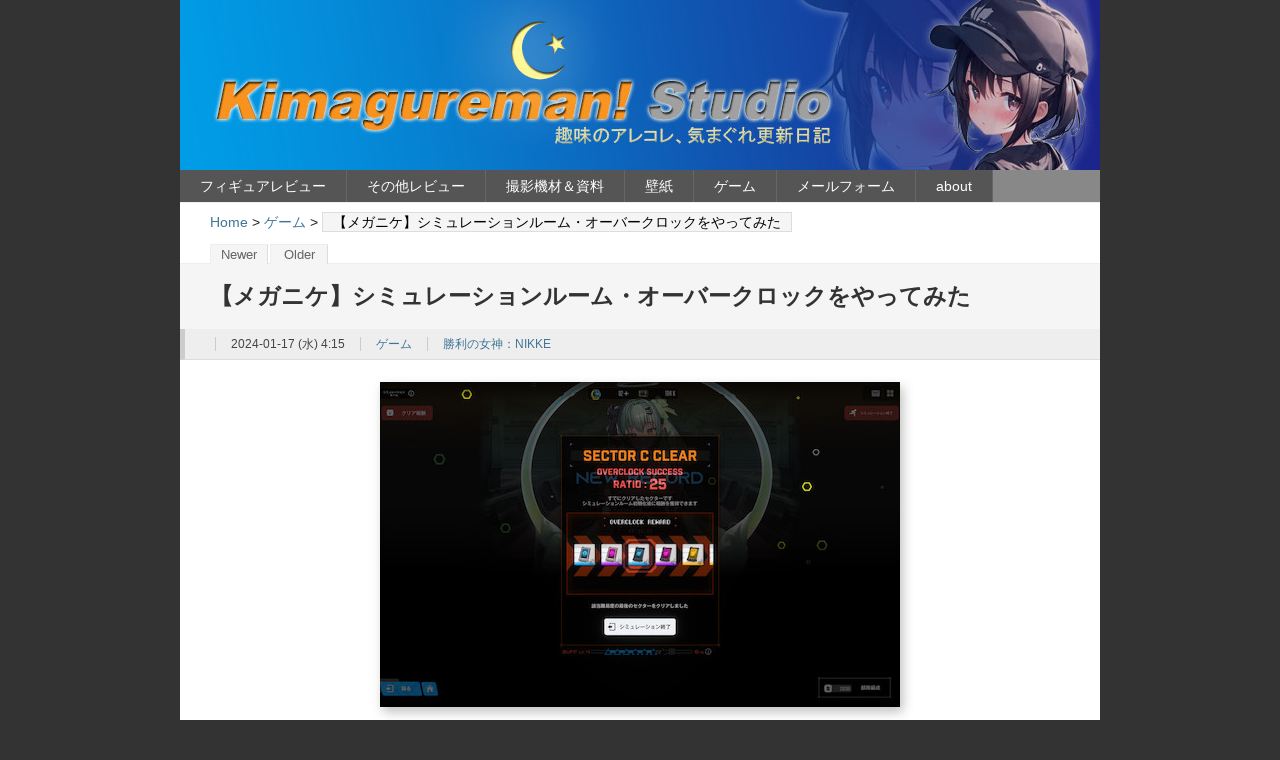

--- FILE ---
content_type: text/html; charset=UTF-8
request_url: https://kimagureman.net/archives/39991
body_size: 95761
content:
<?xml version="1.0" encoding="UTF-8" ?>
<!DOCTYPE html PUBLIC "-//W3C//DTD XHTML 1.0 Strict//EN" "http://www.w3.org/TR/xhtml1/DTD/xhtml1-strict.dtd">
<html xmlns="http://www.w3.org/1999/xhtml" xml:lang="ja">
<head profile="http://purl.org/net/ns/metaprof">
<meta http-equiv="Content-Type" content="text/html; charset=UTF-8" />
<meta http-equiv="Content-Script-Type" content="text/javascript" />
<meta name="author" content="Kimagureman! Studio ～趣味全開！ 気まぐれ更新日記～" />
<meta http-equiv="X-UA-Compatible" content="IE=8" />
<meta name="verify-v1" content="eAsS6YEQCO4l3TWerPULmTqZYo/TpCH0y3N4pQ/rQSk=" />
<meta name="y_key" content="a92a373047b8c84a" />
<meta name="msvalidate.01" content="224A1239DEBA7326E425CAE9CADFEB94" />
<link rel="shortcut icon" href="https://kimagureman.net/wp-content/uploads/etc/Rio_ico.ico" />
<link rel="stylesheet" type="text/css" href="https://kimagureman.net/wp-content/cache/autoptimize/css/autoptimize_single_53be025d485666233db1ff8f0e528a10.css" />
<meta http-equiv="Content-Style-Type" content="text/css" />
<link rel="alternate" type="application/rss+xml" title="RSS" href="https://kimagureman.net/feed/rdf" />
<meta name="description" content="パソコン、オーディオ、ゲーム、レビュー、イベントレポ、気まぐれな雑想や面白そうなことなどなど。" />
<link rel="start" href="https://kimagureman.net" title="Kimagureman! Studio ～趣味全開！ 気まぐれ更新日記～ Home" />
<link rel="stylesheet" type="text/css" href="https://kimagureman.net/wp-content/themes/wp.vicuna.exc/style.php" />
<link rel="pingback" href="https://kimagureman.net/xmlrpc.php" />
<script defer type="text/javascript" charset="utf-8" src="https://kimagureman.net/wp-content/cache/autoptimize/js/autoptimize_single_cfa54a7056b50e8edcb2243a776532b0.js"></script>
<!-- WordPress general-template  start -->

		<!-- All in One SEO 4.9.3 - aioseo.com -->
	<meta name="description" content="昨日から始まった新コンテンツ『シミュレーションルーム・オーバークロックモード(ベータシーズン)』を早速やってみ" />
	<meta name="robots" content="max-snippet:-1, max-image-preview:large, max-video-preview:-1" />
	<meta name="author" content="Rio"/>
	<link rel="canonical" href="https://kimagureman.net/archives/39991" />
	<meta name="generator" content="All in One SEO (AIOSEO) 4.9.3" />
		<script type="application/ld+json" class="aioseo-schema">
			{"@context":"https:\/\/schema.org","@graph":[{"@type":"Article","@id":"https:\/\/kimagureman.net\/archives\/39991#article","name":"\u3010\u30e1\u30ac\u30cb\u30b1\u3011\u30b7\u30df\u30e5\u30ec\u30fc\u30b7\u30e7\u30f3\u30eb\u30fc\u30e0\u30fb\u30aa\u30fc\u30d0\u30fc\u30af\u30ed\u30c3\u30af\u3092\u3084\u3063\u3066\u307f\u305f | Kimagureman! Studio \uff5e\u8da3\u5473\u5168\u958b\uff01 \u6c17\u307e\u3050\u308c\u66f4\u65b0\u65e5\u8a18\uff5e","headline":"\u3010\u30e1\u30ac\u30cb\u30b1\u3011\u30b7\u30df\u30e5\u30ec\u30fc\u30b7\u30e7\u30f3\u30eb\u30fc\u30e0\u30fb\u30aa\u30fc\u30d0\u30fc\u30af\u30ed\u30c3\u30af\u3092\u3084\u3063\u3066\u307f\u305f","author":{"@id":"https:\/\/kimagureman.net\/archives\/author\/kimagureman_rio#author"},"publisher":{"@id":"https:\/\/kimagureman.net\/#person"},"image":{"@type":"ImageObject","url":"https:\/\/kimagureman.net\/wp-content\/uploads\/2024\/01\/17\/20240117024527ss.jpg","@id":"https:\/\/kimagureman.net\/archives\/39991\/#articleImage"},"datePublished":"2024-01-17T04:15:17+09:00","dateModified":"2024-01-17T04:15:35+09:00","inLanguage":"ja","mainEntityOfPage":{"@id":"https:\/\/kimagureman.net\/archives\/39991#webpage"},"isPartOf":{"@id":"https:\/\/kimagureman.net\/archives\/39991#webpage"},"articleSection":"\u30b2\u30fc\u30e0, \u52dd\u5229\u306e\u5973\u795e\uff1aNIKKE"},{"@type":"BreadcrumbList","@id":"https:\/\/kimagureman.net\/archives\/39991#breadcrumblist","itemListElement":[{"@type":"ListItem","@id":"https:\/\/kimagureman.net#listItem","position":1,"name":"\u30db\u30fc\u30e0","item":"https:\/\/kimagureman.net","nextItem":{"@type":"ListItem","@id":"https:\/\/kimagureman.net\/archives\/category\/%e3%82%b2%e3%83%bc%e3%83%a0#listItem","name":"\u30b2\u30fc\u30e0"}},{"@type":"ListItem","@id":"https:\/\/kimagureman.net\/archives\/category\/%e3%82%b2%e3%83%bc%e3%83%a0#listItem","position":2,"name":"\u30b2\u30fc\u30e0","item":"https:\/\/kimagureman.net\/archives\/category\/%e3%82%b2%e3%83%bc%e3%83%a0","nextItem":{"@type":"ListItem","@id":"https:\/\/kimagureman.net\/archives\/39991#listItem","name":"\u3010\u30e1\u30ac\u30cb\u30b1\u3011\u30b7\u30df\u30e5\u30ec\u30fc\u30b7\u30e7\u30f3\u30eb\u30fc\u30e0\u30fb\u30aa\u30fc\u30d0\u30fc\u30af\u30ed\u30c3\u30af\u3092\u3084\u3063\u3066\u307f\u305f"},"previousItem":{"@type":"ListItem","@id":"https:\/\/kimagureman.net#listItem","name":"\u30db\u30fc\u30e0"}},{"@type":"ListItem","@id":"https:\/\/kimagureman.net\/archives\/39991#listItem","position":3,"name":"\u3010\u30e1\u30ac\u30cb\u30b1\u3011\u30b7\u30df\u30e5\u30ec\u30fc\u30b7\u30e7\u30f3\u30eb\u30fc\u30e0\u30fb\u30aa\u30fc\u30d0\u30fc\u30af\u30ed\u30c3\u30af\u3092\u3084\u3063\u3066\u307f\u305f","previousItem":{"@type":"ListItem","@id":"https:\/\/kimagureman.net\/archives\/category\/%e3%82%b2%e3%83%bc%e3%83%a0#listItem","name":"\u30b2\u30fc\u30e0"}}]},{"@type":"Person","@id":"https:\/\/kimagureman.net\/#person","name":"Rio"},{"@type":"Person","@id":"https:\/\/kimagureman.net\/archives\/author\/kimagureman_rio#author","url":"https:\/\/kimagureman.net\/archives\/author\/kimagureman_rio","name":"Rio"},{"@type":"WebPage","@id":"https:\/\/kimagureman.net\/archives\/39991#webpage","url":"https:\/\/kimagureman.net\/archives\/39991","name":"\u3010\u30e1\u30ac\u30cb\u30b1\u3011\u30b7\u30df\u30e5\u30ec\u30fc\u30b7\u30e7\u30f3\u30eb\u30fc\u30e0\u30fb\u30aa\u30fc\u30d0\u30fc\u30af\u30ed\u30c3\u30af\u3092\u3084\u3063\u3066\u307f\u305f | Kimagureman! Studio \uff5e\u8da3\u5473\u5168\u958b\uff01 \u6c17\u307e\u3050\u308c\u66f4\u65b0\u65e5\u8a18\uff5e","description":"\u6628\u65e5\u304b\u3089\u59cb\u307e\u3063\u305f\u65b0\u30b3\u30f3\u30c6\u30f3\u30c4\u300e\u30b7\u30df\u30e5\u30ec\u30fc\u30b7\u30e7\u30f3\u30eb\u30fc\u30e0\u30fb\u30aa\u30fc\u30d0\u30fc\u30af\u30ed\u30c3\u30af\u30e2\u30fc\u30c9(\u30d9\u30fc\u30bf\u30b7\u30fc\u30ba\u30f3)\u300f\u3092\u65e9\u901f\u3084\u3063\u3066\u307f","inLanguage":"ja","isPartOf":{"@id":"https:\/\/kimagureman.net\/#website"},"breadcrumb":{"@id":"https:\/\/kimagureman.net\/archives\/39991#breadcrumblist"},"author":{"@id":"https:\/\/kimagureman.net\/archives\/author\/kimagureman_rio#author"},"creator":{"@id":"https:\/\/kimagureman.net\/archives\/author\/kimagureman_rio#author"},"datePublished":"2024-01-17T04:15:17+09:00","dateModified":"2024-01-17T04:15:35+09:00"},{"@type":"WebSite","@id":"https:\/\/kimagureman.net\/#website","url":"https:\/\/kimagureman.net\/","name":"Kimagureman! Studio \uff5e\u8da3\u5473\u5168\u958b\uff01 \u6c17\u307e\u3050\u308c\u66f4\u65b0\u65e5\u8a18\uff5e","description":"\u30d1\u30bd\u30b3\u30f3\u3001\u30aa\u30fc\u30c7\u30a3\u30aa\u3001\u30b2\u30fc\u30e0\u3001\u30ec\u30d3\u30e5\u30fc\u3001\u30a4\u30d9\u30f3\u30c8\u30ec\u30dd\u3001\u6c17\u307e\u3050\u308c\u306a\u96d1\u60f3\u3084\u9762\u767d\u305d\u3046\u306a\u3053\u3068\u306a\u3069\u306a\u3069\u3002","inLanguage":"ja","publisher":{"@id":"https:\/\/kimagureman.net\/#person"}}]}
		</script>
		<!-- All in One SEO -->

<link rel='dns-prefetch' href='//www.googletagmanager.com' />
<link rel="alternate" type="application/rss+xml" title="Kimagureman! Studio ～趣味全開！ 気まぐれ更新日記～ &raquo; 【メガニケ】シミュレーションルーム・オーバークロックをやってみた のコメントのフィード" href="https://kimagureman.net/archives/39991/feed" />
<link rel="alternate" title="oEmbed (JSON)" type="application/json+oembed" href="https://kimagureman.net/wp-json/oembed/1.0/embed?url=https%3A%2F%2Fkimagureman.net%2Farchives%2F39991" />
<link rel="alternate" title="oEmbed (XML)" type="text/xml+oembed" href="https://kimagureman.net/wp-json/oembed/1.0/embed?url=https%3A%2F%2Fkimagureman.net%2Farchives%2F39991&#038;format=xml" />
<style id='wp-img-auto-sizes-contain-inline-css' type='text/css'>
img:is([sizes=auto i],[sizes^="auto," i]){contain-intrinsic-size:3000px 1500px}
/*# sourceURL=wp-img-auto-sizes-contain-inline-css */
</style>
<style id='wp-emoji-styles-inline-css' type='text/css'>

	img.wp-smiley, img.emoji {
		display: inline !important;
		border: none !important;
		box-shadow: none !important;
		height: 1em !important;
		width: 1em !important;
		margin: 0 0.07em !important;
		vertical-align: -0.1em !important;
		background: none !important;
		padding: 0 !important;
	}
/*# sourceURL=wp-emoji-styles-inline-css */
</style>
<style id='wp-block-library-inline-css' type='text/css'>
:root{--wp-block-synced-color:#7a00df;--wp-block-synced-color--rgb:122,0,223;--wp-bound-block-color:var(--wp-block-synced-color);--wp-editor-canvas-background:#ddd;--wp-admin-theme-color:#007cba;--wp-admin-theme-color--rgb:0,124,186;--wp-admin-theme-color-darker-10:#006ba1;--wp-admin-theme-color-darker-10--rgb:0,107,160.5;--wp-admin-theme-color-darker-20:#005a87;--wp-admin-theme-color-darker-20--rgb:0,90,135;--wp-admin-border-width-focus:2px}@media (min-resolution:192dpi){:root{--wp-admin-border-width-focus:1.5px}}.wp-element-button{cursor:pointer}:root .has-very-light-gray-background-color{background-color:#eee}:root .has-very-dark-gray-background-color{background-color:#313131}:root .has-very-light-gray-color{color:#eee}:root .has-very-dark-gray-color{color:#313131}:root .has-vivid-green-cyan-to-vivid-cyan-blue-gradient-background{background:linear-gradient(135deg,#00d084,#0693e3)}:root .has-purple-crush-gradient-background{background:linear-gradient(135deg,#34e2e4,#4721fb 50%,#ab1dfe)}:root .has-hazy-dawn-gradient-background{background:linear-gradient(135deg,#faaca8,#dad0ec)}:root .has-subdued-olive-gradient-background{background:linear-gradient(135deg,#fafae1,#67a671)}:root .has-atomic-cream-gradient-background{background:linear-gradient(135deg,#fdd79a,#004a59)}:root .has-nightshade-gradient-background{background:linear-gradient(135deg,#330968,#31cdcf)}:root .has-midnight-gradient-background{background:linear-gradient(135deg,#020381,#2874fc)}:root{--wp--preset--font-size--normal:16px;--wp--preset--font-size--huge:42px}.has-regular-font-size{font-size:1em}.has-larger-font-size{font-size:2.625em}.has-normal-font-size{font-size:var(--wp--preset--font-size--normal)}.has-huge-font-size{font-size:var(--wp--preset--font-size--huge)}.has-text-align-center{text-align:center}.has-text-align-left{text-align:left}.has-text-align-right{text-align:right}.has-fit-text{white-space:nowrap!important}#end-resizable-editor-section{display:none}.aligncenter{clear:both}.items-justified-left{justify-content:flex-start}.items-justified-center{justify-content:center}.items-justified-right{justify-content:flex-end}.items-justified-space-between{justify-content:space-between}.screen-reader-text{border:0;clip-path:inset(50%);height:1px;margin:-1px;overflow:hidden;padding:0;position:absolute;width:1px;word-wrap:normal!important}.screen-reader-text:focus{background-color:#ddd;clip-path:none;color:#444;display:block;font-size:1em;height:auto;left:5px;line-height:normal;padding:15px 23px 14px;text-decoration:none;top:5px;width:auto;z-index:100000}html :where(.has-border-color){border-style:solid}html :where([style*=border-top-color]){border-top-style:solid}html :where([style*=border-right-color]){border-right-style:solid}html :where([style*=border-bottom-color]){border-bottom-style:solid}html :where([style*=border-left-color]){border-left-style:solid}html :where([style*=border-width]){border-style:solid}html :where([style*=border-top-width]){border-top-style:solid}html :where([style*=border-right-width]){border-right-style:solid}html :where([style*=border-bottom-width]){border-bottom-style:solid}html :where([style*=border-left-width]){border-left-style:solid}html :where(img[class*=wp-image-]){height:auto;max-width:100%}:where(figure){margin:0 0 1em}html :where(.is-position-sticky){--wp-admin--admin-bar--position-offset:var(--wp-admin--admin-bar--height,0px)}@media screen and (max-width:600px){html :where(.is-position-sticky){--wp-admin--admin-bar--position-offset:0px}}

/*# sourceURL=wp-block-library-inline-css */
</style><style id='global-styles-inline-css' type='text/css'>
:root{--wp--preset--aspect-ratio--square: 1;--wp--preset--aspect-ratio--4-3: 4/3;--wp--preset--aspect-ratio--3-4: 3/4;--wp--preset--aspect-ratio--3-2: 3/2;--wp--preset--aspect-ratio--2-3: 2/3;--wp--preset--aspect-ratio--16-9: 16/9;--wp--preset--aspect-ratio--9-16: 9/16;--wp--preset--color--black: #000000;--wp--preset--color--cyan-bluish-gray: #abb8c3;--wp--preset--color--white: #ffffff;--wp--preset--color--pale-pink: #f78da7;--wp--preset--color--vivid-red: #cf2e2e;--wp--preset--color--luminous-vivid-orange: #ff6900;--wp--preset--color--luminous-vivid-amber: #fcb900;--wp--preset--color--light-green-cyan: #7bdcb5;--wp--preset--color--vivid-green-cyan: #00d084;--wp--preset--color--pale-cyan-blue: #8ed1fc;--wp--preset--color--vivid-cyan-blue: #0693e3;--wp--preset--color--vivid-purple: #9b51e0;--wp--preset--gradient--vivid-cyan-blue-to-vivid-purple: linear-gradient(135deg,rgb(6,147,227) 0%,rgb(155,81,224) 100%);--wp--preset--gradient--light-green-cyan-to-vivid-green-cyan: linear-gradient(135deg,rgb(122,220,180) 0%,rgb(0,208,130) 100%);--wp--preset--gradient--luminous-vivid-amber-to-luminous-vivid-orange: linear-gradient(135deg,rgb(252,185,0) 0%,rgb(255,105,0) 100%);--wp--preset--gradient--luminous-vivid-orange-to-vivid-red: linear-gradient(135deg,rgb(255,105,0) 0%,rgb(207,46,46) 100%);--wp--preset--gradient--very-light-gray-to-cyan-bluish-gray: linear-gradient(135deg,rgb(238,238,238) 0%,rgb(169,184,195) 100%);--wp--preset--gradient--cool-to-warm-spectrum: linear-gradient(135deg,rgb(74,234,220) 0%,rgb(151,120,209) 20%,rgb(207,42,186) 40%,rgb(238,44,130) 60%,rgb(251,105,98) 80%,rgb(254,248,76) 100%);--wp--preset--gradient--blush-light-purple: linear-gradient(135deg,rgb(255,206,236) 0%,rgb(152,150,240) 100%);--wp--preset--gradient--blush-bordeaux: linear-gradient(135deg,rgb(254,205,165) 0%,rgb(254,45,45) 50%,rgb(107,0,62) 100%);--wp--preset--gradient--luminous-dusk: linear-gradient(135deg,rgb(255,203,112) 0%,rgb(199,81,192) 50%,rgb(65,88,208) 100%);--wp--preset--gradient--pale-ocean: linear-gradient(135deg,rgb(255,245,203) 0%,rgb(182,227,212) 50%,rgb(51,167,181) 100%);--wp--preset--gradient--electric-grass: linear-gradient(135deg,rgb(202,248,128) 0%,rgb(113,206,126) 100%);--wp--preset--gradient--midnight: linear-gradient(135deg,rgb(2,3,129) 0%,rgb(40,116,252) 100%);--wp--preset--font-size--small: 13px;--wp--preset--font-size--medium: 20px;--wp--preset--font-size--large: 36px;--wp--preset--font-size--x-large: 42px;--wp--preset--spacing--20: 0.44rem;--wp--preset--spacing--30: 0.67rem;--wp--preset--spacing--40: 1rem;--wp--preset--spacing--50: 1.5rem;--wp--preset--spacing--60: 2.25rem;--wp--preset--spacing--70: 3.38rem;--wp--preset--spacing--80: 5.06rem;--wp--preset--shadow--natural: 6px 6px 9px rgba(0, 0, 0, 0.2);--wp--preset--shadow--deep: 12px 12px 50px rgba(0, 0, 0, 0.4);--wp--preset--shadow--sharp: 6px 6px 0px rgba(0, 0, 0, 0.2);--wp--preset--shadow--outlined: 6px 6px 0px -3px rgb(255, 255, 255), 6px 6px rgb(0, 0, 0);--wp--preset--shadow--crisp: 6px 6px 0px rgb(0, 0, 0);}:where(.is-layout-flex){gap: 0.5em;}:where(.is-layout-grid){gap: 0.5em;}body .is-layout-flex{display: flex;}.is-layout-flex{flex-wrap: wrap;align-items: center;}.is-layout-flex > :is(*, div){margin: 0;}body .is-layout-grid{display: grid;}.is-layout-grid > :is(*, div){margin: 0;}:where(.wp-block-columns.is-layout-flex){gap: 2em;}:where(.wp-block-columns.is-layout-grid){gap: 2em;}:where(.wp-block-post-template.is-layout-flex){gap: 1.25em;}:where(.wp-block-post-template.is-layout-grid){gap: 1.25em;}.has-black-color{color: var(--wp--preset--color--black) !important;}.has-cyan-bluish-gray-color{color: var(--wp--preset--color--cyan-bluish-gray) !important;}.has-white-color{color: var(--wp--preset--color--white) !important;}.has-pale-pink-color{color: var(--wp--preset--color--pale-pink) !important;}.has-vivid-red-color{color: var(--wp--preset--color--vivid-red) !important;}.has-luminous-vivid-orange-color{color: var(--wp--preset--color--luminous-vivid-orange) !important;}.has-luminous-vivid-amber-color{color: var(--wp--preset--color--luminous-vivid-amber) !important;}.has-light-green-cyan-color{color: var(--wp--preset--color--light-green-cyan) !important;}.has-vivid-green-cyan-color{color: var(--wp--preset--color--vivid-green-cyan) !important;}.has-pale-cyan-blue-color{color: var(--wp--preset--color--pale-cyan-blue) !important;}.has-vivid-cyan-blue-color{color: var(--wp--preset--color--vivid-cyan-blue) !important;}.has-vivid-purple-color{color: var(--wp--preset--color--vivid-purple) !important;}.has-black-background-color{background-color: var(--wp--preset--color--black) !important;}.has-cyan-bluish-gray-background-color{background-color: var(--wp--preset--color--cyan-bluish-gray) !important;}.has-white-background-color{background-color: var(--wp--preset--color--white) !important;}.has-pale-pink-background-color{background-color: var(--wp--preset--color--pale-pink) !important;}.has-vivid-red-background-color{background-color: var(--wp--preset--color--vivid-red) !important;}.has-luminous-vivid-orange-background-color{background-color: var(--wp--preset--color--luminous-vivid-orange) !important;}.has-luminous-vivid-amber-background-color{background-color: var(--wp--preset--color--luminous-vivid-amber) !important;}.has-light-green-cyan-background-color{background-color: var(--wp--preset--color--light-green-cyan) !important;}.has-vivid-green-cyan-background-color{background-color: var(--wp--preset--color--vivid-green-cyan) !important;}.has-pale-cyan-blue-background-color{background-color: var(--wp--preset--color--pale-cyan-blue) !important;}.has-vivid-cyan-blue-background-color{background-color: var(--wp--preset--color--vivid-cyan-blue) !important;}.has-vivid-purple-background-color{background-color: var(--wp--preset--color--vivid-purple) !important;}.has-black-border-color{border-color: var(--wp--preset--color--black) !important;}.has-cyan-bluish-gray-border-color{border-color: var(--wp--preset--color--cyan-bluish-gray) !important;}.has-white-border-color{border-color: var(--wp--preset--color--white) !important;}.has-pale-pink-border-color{border-color: var(--wp--preset--color--pale-pink) !important;}.has-vivid-red-border-color{border-color: var(--wp--preset--color--vivid-red) !important;}.has-luminous-vivid-orange-border-color{border-color: var(--wp--preset--color--luminous-vivid-orange) !important;}.has-luminous-vivid-amber-border-color{border-color: var(--wp--preset--color--luminous-vivid-amber) !important;}.has-light-green-cyan-border-color{border-color: var(--wp--preset--color--light-green-cyan) !important;}.has-vivid-green-cyan-border-color{border-color: var(--wp--preset--color--vivid-green-cyan) !important;}.has-pale-cyan-blue-border-color{border-color: var(--wp--preset--color--pale-cyan-blue) !important;}.has-vivid-cyan-blue-border-color{border-color: var(--wp--preset--color--vivid-cyan-blue) !important;}.has-vivid-purple-border-color{border-color: var(--wp--preset--color--vivid-purple) !important;}.has-vivid-cyan-blue-to-vivid-purple-gradient-background{background: var(--wp--preset--gradient--vivid-cyan-blue-to-vivid-purple) !important;}.has-light-green-cyan-to-vivid-green-cyan-gradient-background{background: var(--wp--preset--gradient--light-green-cyan-to-vivid-green-cyan) !important;}.has-luminous-vivid-amber-to-luminous-vivid-orange-gradient-background{background: var(--wp--preset--gradient--luminous-vivid-amber-to-luminous-vivid-orange) !important;}.has-luminous-vivid-orange-to-vivid-red-gradient-background{background: var(--wp--preset--gradient--luminous-vivid-orange-to-vivid-red) !important;}.has-very-light-gray-to-cyan-bluish-gray-gradient-background{background: var(--wp--preset--gradient--very-light-gray-to-cyan-bluish-gray) !important;}.has-cool-to-warm-spectrum-gradient-background{background: var(--wp--preset--gradient--cool-to-warm-spectrum) !important;}.has-blush-light-purple-gradient-background{background: var(--wp--preset--gradient--blush-light-purple) !important;}.has-blush-bordeaux-gradient-background{background: var(--wp--preset--gradient--blush-bordeaux) !important;}.has-luminous-dusk-gradient-background{background: var(--wp--preset--gradient--luminous-dusk) !important;}.has-pale-ocean-gradient-background{background: var(--wp--preset--gradient--pale-ocean) !important;}.has-electric-grass-gradient-background{background: var(--wp--preset--gradient--electric-grass) !important;}.has-midnight-gradient-background{background: var(--wp--preset--gradient--midnight) !important;}.has-small-font-size{font-size: var(--wp--preset--font-size--small) !important;}.has-medium-font-size{font-size: var(--wp--preset--font-size--medium) !important;}.has-large-font-size{font-size: var(--wp--preset--font-size--large) !important;}.has-x-large-font-size{font-size: var(--wp--preset--font-size--x-large) !important;}
/*# sourceURL=global-styles-inline-css */
</style>

<style id='classic-theme-styles-inline-css' type='text/css'>
/*! This file is auto-generated */
.wp-block-button__link{color:#fff;background-color:#32373c;border-radius:9999px;box-shadow:none;text-decoration:none;padding:calc(.667em + 2px) calc(1.333em + 2px);font-size:1.125em}.wp-block-file__button{background:#32373c;color:#fff;text-decoration:none}
/*# sourceURL=/wp-includes/css/classic-themes.min.css */
</style>
<link rel='stylesheet' id='better-recent-comments-css' href='https://kimagureman.net/wp-content/plugins/better-recent-comments/assets/css/better-recent-comments.min.css?ver=6.9' type='text/css' media='all' />
<link rel='stylesheet' id='cwp-style-css' href='https://kimagureman.net/wp-content/cache/autoptimize/css/autoptimize_single_cd9977b8a8677e729ed04353d629984e.css?ver=1.3' type='text/css' media='all' />
<link rel='stylesheet' id='contact-form-7-css' href='https://kimagureman.net/wp-content/cache/autoptimize/css/autoptimize_single_64ac31699f5326cb3c76122498b76f66.css?ver=6.1.4' type='text/css' media='all' />
<link rel='stylesheet' id='yyi_rinker_stylesheet-css' href='https://kimagureman.net/wp-content/cache/autoptimize/css/autoptimize_single_bd255632a527e215427cf7ab279f7f75.css?v=1.11.1&#038;ver=6.9' type='text/css' media='all' />
<link rel='stylesheet' id='taxopress-frontend-css-css' href='https://kimagureman.net/wp-content/cache/autoptimize/css/autoptimize_single_6a0279ebd08cb8787e00b98b4663954c.css?ver=3.43.0' type='text/css' media='all' />
<link rel='stylesheet' id='slb_core-css' href='https://kimagureman.net/wp-content/cache/autoptimize/css/autoptimize_single_a5bb779e3f9eef4a7dac11ff9eb10e19.css?ver=2.9.4' type='text/css' media='all' />
<link rel='stylesheet' id='wp-pagenavi-css' href='https://kimagureman.net/wp-content/cache/autoptimize/css/autoptimize_single_558090386750d3eb70768c94dd43a246.css?ver=2.70' type='text/css' media='all' />
<script type="text/javascript" async='async' src="https://kimagureman.net/wp-includes/js/jquery/jquery.min.js?ver=3.7.1" id="jquery-core-js"></script>
<script defer type="text/javascript" src="https://kimagureman.net/wp-includes/js/jquery/jquery-migrate.min.js?ver=3.4.1" id="jquery-migrate-js"></script>
<script defer type="text/javascript" src="https://kimagureman.net/wp-content/cache/autoptimize/js/autoptimize_single_8fa2b9763d58f6cffcb0218dcc145b02.js?ver=3.43.0" id="taxopress-frontend-js-js"></script>

<!-- Site Kit によって追加された Google タグ（gtag.js）スニペット -->
<!-- Google アナリティクス スニペット (Site Kit が追加) -->
<script defer type="text/javascript" src="https://www.googletagmanager.com/gtag/js?id=GT-K4893C2" id="google_gtagjs-js"></script>
<script defer id="google_gtagjs-js-after" src="[data-uri]"></script>
<link rel="https://api.w.org/" href="https://kimagureman.net/wp-json/" /><link rel="alternate" title="JSON" type="application/json" href="https://kimagureman.net/wp-json/wp/v2/posts/39991" /><link rel="EditURI" type="application/rsd+xml" title="RSD" href="https://kimagureman.net/xmlrpc.php?rsd" />
<meta name="generator" content="WordPress 6.9" />
<link rel='shortlink' href='https://kimagureman.net/?p=39991' />
<meta name="generator" content="Site Kit by Google 1.170.0" /><style data-context="foundation-flickity-css">/*! Flickity v2.0.2
http://flickity.metafizzy.co
---------------------------------------------- */.flickity-enabled{position:relative}.flickity-enabled:focus{outline:0}.flickity-viewport{overflow:hidden;position:relative;height:100%}.flickity-slider{position:absolute;width:100%;height:100%}.flickity-enabled.is-draggable{-webkit-tap-highlight-color:transparent;tap-highlight-color:transparent;-webkit-user-select:none;-moz-user-select:none;-ms-user-select:none;user-select:none}.flickity-enabled.is-draggable .flickity-viewport{cursor:move;cursor:-webkit-grab;cursor:grab}.flickity-enabled.is-draggable .flickity-viewport.is-pointer-down{cursor:-webkit-grabbing;cursor:grabbing}.flickity-prev-next-button{position:absolute;top:50%;width:44px;height:44px;border:none;border-radius:50%;background:#fff;background:hsla(0,0%,100%,.75);cursor:pointer;-webkit-transform:translateY(-50%);transform:translateY(-50%)}.flickity-prev-next-button:hover{background:#fff}.flickity-prev-next-button:focus{outline:0;box-shadow:0 0 0 5px #09f}.flickity-prev-next-button:active{opacity:.6}.flickity-prev-next-button.previous{left:10px}.flickity-prev-next-button.next{right:10px}.flickity-rtl .flickity-prev-next-button.previous{left:auto;right:10px}.flickity-rtl .flickity-prev-next-button.next{right:auto;left:10px}.flickity-prev-next-button:disabled{opacity:.3;cursor:auto}.flickity-prev-next-button svg{position:absolute;left:20%;top:20%;width:60%;height:60%}.flickity-prev-next-button .arrow{fill:#333}.flickity-page-dots{position:absolute;width:100%;bottom:-25px;padding:0;margin:0;list-style:none;text-align:center;line-height:1}.flickity-rtl .flickity-page-dots{direction:rtl}.flickity-page-dots .dot{display:inline-block;width:10px;height:10px;margin:0 8px;background:#333;border-radius:50%;opacity:.25;cursor:pointer}.flickity-page-dots .dot.is-selected{opacity:1}</style><style data-context="foundation-slideout-css">.slideout-menu{position:fixed;left:0;top:0;bottom:0;right:auto;z-index:0;width:256px;overflow-y:auto;-webkit-overflow-scrolling:touch;display:none}.slideout-menu.pushit-right{left:auto;right:0}.slideout-panel{position:relative;z-index:1;will-change:transform}.slideout-open,.slideout-open .slideout-panel,.slideout-open body{overflow:hidden}.slideout-open .slideout-menu{display:block}.pushit{display:none}</style><style>
.yyi-rinker-images {
    display: flex;
    justify-content: center;
    align-items: center;
    position: relative;

}
div.yyi-rinker-image img.yyi-rinker-main-img.hidden {
    display: none;
}

.yyi-rinker-images-arrow {
    cursor: pointer;
    position: absolute;
    top: 50%;
    display: block;
    margin-top: -11px;
    opacity: 0.6;
    width: 22px;
}

.yyi-rinker-images-arrow-left{
    left: -10px;
}
.yyi-rinker-images-arrow-right{
    right: -10px;
}

.yyi-rinker-images-arrow-left.hidden {
    display: none;
}

.yyi-rinker-images-arrow-right.hidden {
    display: none;
}
div.yyi-rinker-contents.yyi-rinker-design-tate  div.yyi-rinker-box{
    flex-direction: column;
}

div.yyi-rinker-contents.yyi-rinker-design-slim div.yyi-rinker-box .yyi-rinker-links {
    flex-direction: column;
}

div.yyi-rinker-contents.yyi-rinker-design-slim div.yyi-rinker-info {
    width: 100%;
}

div.yyi-rinker-contents.yyi-rinker-design-slim .yyi-rinker-title {
    text-align: center;
}

div.yyi-rinker-contents.yyi-rinker-design-slim .yyi-rinker-links {
    text-align: center;
}
div.yyi-rinker-contents.yyi-rinker-design-slim .yyi-rinker-image {
    margin: auto;
}

div.yyi-rinker-contents.yyi-rinker-design-slim div.yyi-rinker-info ul.yyi-rinker-links li {
	align-self: stretch;
}
div.yyi-rinker-contents.yyi-rinker-design-slim div.yyi-rinker-box div.yyi-rinker-info {
	padding: 0;
}
div.yyi-rinker-contents.yyi-rinker-design-slim div.yyi-rinker-box {
	flex-direction: column;
	padding: 14px 5px 0;
}

.yyi-rinker-design-slim div.yyi-rinker-box div.yyi-rinker-info {
	text-align: center;
}

.yyi-rinker-design-slim div.price-box span.price {
	display: block;
}

div.yyi-rinker-contents.yyi-rinker-design-slim div.yyi-rinker-info div.yyi-rinker-title a{
	font-size:16px;
}

div.yyi-rinker-contents.yyi-rinker-design-slim ul.yyi-rinker-links li.amazonkindlelink:before,  div.yyi-rinker-contents.yyi-rinker-design-slim ul.yyi-rinker-links li.amazonlink:before,  div.yyi-rinker-contents.yyi-rinker-design-slim ul.yyi-rinker-links li.rakutenlink:before, div.yyi-rinker-contents.yyi-rinker-design-slim ul.yyi-rinker-links li.yahoolink:before, div.yyi-rinker-contents.yyi-rinker-design-slim ul.yyi-rinker-links li.mercarilink:before {
	font-size:12px;
}

div.yyi-rinker-contents.yyi-rinker-design-slim ul.yyi-rinker-links li a {
	font-size: 13px;
}
.entry-content ul.yyi-rinker-links li {
	padding: 0;
}

div.yyi-rinker-contents .yyi-rinker-attention.attention_desing_right_ribbon {
    width: 89px;
    height: 91px;
    position: absolute;
    top: -1px;
    right: -1px;
    left: auto;
    overflow: hidden;
}

div.yyi-rinker-contents .yyi-rinker-attention.attention_desing_right_ribbon span {
    display: inline-block;
    width: 146px;
    position: absolute;
    padding: 4px 0;
    left: -13px;
    top: 12px;
    text-align: center;
    font-size: 12px;
    line-height: 24px;
    -webkit-transform: rotate(45deg);
    transform: rotate(45deg);
    box-shadow: 0 1px 3px rgba(0, 0, 0, 0.2);
}

div.yyi-rinker-contents .yyi-rinker-attention.attention_desing_right_ribbon {
    background: none;
}
.yyi-rinker-attention.attention_desing_right_ribbon .yyi-rinker-attention-after,
.yyi-rinker-attention.attention_desing_right_ribbon .yyi-rinker-attention-before{
display:none;
}
div.yyi-rinker-use-right_ribbon div.yyi-rinker-title {
    margin-right: 2rem;
}

				</style>	<link rel="alternate" type="application/rss+xml" href="https://kimagureman.net/feed" title="RSS 2.0" />
	<link rel="alternate" type="application/atom+xml" href="https://kimagureman.net/feed/atom" title="Atom cite contents" />
<style>.ios7.web-app-mode.has-fixed header{ background-color: rgba(3,122,221,.88);}</style><!-- WordPress general-template  end -->
	<link rel="prev" href="https://kimagureman.net/archives/39984" title="【原神】七聖召喚をやめた" />
	<link rel="next" href="https://kimagureman.net/archives/40006" title="【メガニケ】ハーモニーキューブの強化はどれがいいか？" />
	<title>【メガニケ】シミュレーションルーム・オーバークロックをやってみた - Kimagureman! Studio ～趣味全開！ 気まぐれ更新日記～</title>
<link rel='stylesheet' id='yarppRelatedCss-css' href='https://kimagureman.net/wp-content/cache/autoptimize/css/autoptimize_single_825acc65c7a3728f76a5b39cdc177e6f.css?ver=5.30.11' type='text/css' media='all' />
</head>
<body class="individual single eye-hb" id="entry39991">

<div id="header">
	<p class="siteName"><a href="https://kimagureman.net" title="Kimagureman! Studio ～趣味全開！ 気まぐれ更新日記～ Indexへ戻る"></a></p>
	<p class="description">パソコン、オーディオ、ゲーム、レビュー、イベントレポ、気まぐれな雑想や面白そうなことなどなど。</p>	<ul id="globalNavi">
<li class="page_item page-item-3"><a href="https://kimagureman.net/figure">フィギュアレビュー</a></li>
<li class="page_item page-item-22512"><a href="https://kimagureman.net/review">その他レビュー</a></li>
<li class="page_item page-item-8"><a href="https://kimagureman.net/kizai">撮影機材＆資料</a></li>
<li class="page_item page-item-2782"><a href="https://kimagureman.net/kabe">壁紙</a></li>
<li class="page_item page-item-22321"><a href="https://kimagureman.net/game">ゲーム</a></li>
<li class="page_item page-item-41"><a href="https://kimagureman.net/mailform">メールフォーム</a></li>
<li class="page_item page-item-14"><a href="https://kimagureman.net/about">about</a></li>
	</ul>
</div>

<div id="content">
	<div id="main">
		<p class="topicPath"><a href="https://kimagureman.net">Home</a> &gt; <a href="https://kimagureman.net/archives/category/%e3%82%b2%e3%83%bc%e3%83%a0" rel="category tag">ゲーム</a> &gt; <span class="current">【メガニケ】シミュレーションルーム・オーバークロックをやってみた</span></p>
<!--start dynamic_sidebar header -->
<div id="header_bar" align="center"></div>
<!--end dynamic_sidebar header -->
		<ul class="flip" id="flip1">
		<li class="newer"><a href="https://kimagureman.net/archives/40006" title="【メガニケ】ハーモニーキューブの強化はどれがいいか？" rel="nofollow">Newer</a></li>
		<li class="older"><a href="https://kimagureman.net/archives/39984" title="【原神】七聖召喚をやめた" rel="nofollow">Older</a></li>
		</ul>
		<h1>【メガニケ】シミュレーションルーム・オーバークロックをやってみた</h1>
		<div class="entry">
			<ul class="info">
				<li class="date">2024-01-17 (水) 4:15</li>
				<li class="category"><a href="https://kimagureman.net/archives/category/%e3%82%b2%e3%83%bc%e3%83%a0" rel="category tag">ゲーム</a></li>
				<li class="tags"><a href="https://kimagureman.net/archives/tag/nikke" rel="tag">勝利の女神：NIKKE</a></li>															</ul>
			<div class="textBody">
				<p>
				</p><div style="text-align: center;"><a href="https://kimagureman.net/wp-content/uploads/2024/01/17/20240117024527s.jpg" rel="lightbox[2024/01/17]" data-slb-active="1" data-slb-asset="2110912775" data-slb-internal="0" data-slb-group="39991"><img fetchpriority="high" decoding="async" src="https://kimagureman.net/wp-content/uploads/2024/01/17/20240117024527ss.jpg" alt="20240117024527ss.jpg" title="20240117024527ss.jpg" width="520" height="325" class="shadow" /></a></div>
				<br />
				<p>昨日から始まった新コンテンツ『シミュレーションルーム・オーバークロックモード(ベータシーズン)』を早速やってみました。<br />
				ベータシーズンという文字があるとおり、まだ仮実装ぽぃ感じで期間も1/16～1/30までのようです。<br />
				<br />
				まったく新しいコンテンツというわけでもなく、シミュレーションルームの上位ステージみたいな感じです。<br />
				難易度を自分で設定してそれにより報酬が変わってきます。<br />
				<br />
				報酬がもらえる難易度は1～25までで、26以上は報酬無しの自己満足チャレンジみたいな感じですね。<br />
				<br />
				LV400以上はLV400固定になります。<br />
				てっきり全員400なのかと思いきや、LV399以下の人はそのままです。<br />
				<br />
				毎日めいっぱい報酬がもらえるわけではなく、バフレガシィのリセットとともに初期化されるまでは1回きりです。<br />
				例えば、今日25までクリアしたらリセットまで報酬はありませんが、今日LV17までだとリセットまでに再チャレンジして残りLV18～25の報酬がもらえます。<br />
				<br />
				LVが低い人は難易度調整を低めにしてサクッともらえる分だけもらったり、期間ギリギリまで強化してで少しでも多く取れるようチャレンジする感じでしょうか。<br />
				この難易度調整は自分でやるのですが、選択によってだいぶ変わってくるようです。</p>
				<br />
				<h3>バフレガシィ集め（事前準備）</h3>
				<div style="text-align: center;"><a href="https://kimagureman.net/wp-content/uploads/2024/01/17/20240117024646s.jpg" rel="lightbox[2024/01/17]" data-slb-active="1" data-slb-asset="1402422905" data-slb-internal="0" data-slb-group="39991"><img decoding="async" src="https://kimagureman.net/wp-content/uploads/2024/01/17/20240117024646ss.jpg" alt="20240117024646ss.jpg" title="20240117024646ss.jpg" width="520" height="325" class="shadow" /></a></div>
				<br />
				<div style="text-align: center;"><a href="https://kimagureman.net/wp-content/uploads/2024/01/17/20240117024908s.jpg" rel="lightbox[2024/01/17]" data-slb-active="1" data-slb-asset="1476791725" data-slb-internal="0" data-slb-group="39991"><img decoding="async" src="https://kimagureman.net/wp-content/uploads/2024/01/17/20240117024908ss.jpg" alt="20240117024908ss.jpg" title="20240117024908ss.jpg" width="520" height="325" class="shadow" /></a></div>
				<br />
				<div style="text-align: center;"><a href="https://kimagureman.net/wp-content/uploads/2024/01/17/20240117024914s.jpg" rel="lightbox[2024/01/17]" data-slb-active="1" data-slb-asset="1042499619" data-slb-internal="0" data-slb-group="39991"><img loading="lazy" decoding="async" src="https://kimagureman.net/wp-content/uploads/2024/01/17/20240117024914ss.jpg" alt="20240117024914ss.jpg" title="20240117024914ss.jpg" width="520" height="325" class="shadow" /></a></div>
				<br />
				<div style="text-align: center;"><a href="https://kimagureman.net/wp-content/uploads/2024/01/17/20240117024918s.jpg" rel="lightbox[2024/01/17]" data-slb-active="1" data-slb-asset="1042918778" data-slb-internal="0" data-slb-group="39991"><img loading="lazy" decoding="async" src="https://kimagureman.net/wp-content/uploads/2024/01/17/20240117024918ss.jpg" alt="20240117024918ss.jpg" title="20240117024918ss.jpg" width="520" height="325" class="shadow" /></a></div>
				<br />
				<p>1つだけ事前準備として『バフレガシィ集め』をします。<br />
				2-Aあたりで強そうなバフを8個集めてからやるとだいぶ楽になります。<br />
				<br />
				私は現在LV300ちょうどで戦闘力267,000ほどですが、バフを8個集めると40万くらいになりました。<br />
				<br />
				主に攻撃力UPの『ハイクオリティパウダー』とHP回復の『ドレインコンバーター』を集めれば良いかなと思います。<br />
				○△□◇も揃えると効果UPします。<br />
				<br />
				ただし、赤いEPICバフは持ち越せないので不要です。<br />
				<br />
				<br />
				今回の私の編成と難易度選択は以下のような感じでやりました。</p>
				<br />
				<h3>編成と難易度選択</h3>
				<div style="text-align: center;"><a href="https://kimagureman.net/wp-content/uploads/2024/01/17/20240117025047s.jpg" rel="lightbox[2024/01/17]" data-slb-active="1" data-slb-asset="336954062" data-slb-internal="0" data-slb-group="39991"><img loading="lazy" decoding="async" src="https://kimagureman.net/wp-content/uploads/2024/01/17/20240117025047ss.jpg" alt="20240117025047ss.jpg" title="20240117025047ss.jpg" width="520" height="325" class="shadow" /></a></div>
				<br />
				<div style="text-align: center;"><a href="https://kimagureman.net/wp-content/uploads/2024/01/17/20240117025105s.jpg" rel="lightbox[2024/01/17]" data-slb-active="1" data-slb-asset="199921444" data-slb-internal="0" data-slb-group="39991"><img loading="lazy" decoding="async" src="https://kimagureman.net/wp-content/uploads/2024/01/17/20240117025105ss.jpg" alt="20240117025105ss.jpg" title="20240117025105ss.jpg" width="520" height="325" class="shadow" /></a></div>
				<div class="centerleft1"><div class="centerleft2"><p>最初はモダニアでやっていたのですが、途中でやられたのでレッドフードに変えました。<br />
				基本的にオートバーストなので並び順が大事です。</p></div></div>
				<br />
				<br />
				<div style="text-align: center;"><a href="https://kimagureman.net/wp-content/uploads/2024/01/17/20240117024832s.jpg" rel="lightbox[2024/01/17]" data-slb-active="1" data-slb-asset="164301466" data-slb-internal="0" data-slb-group="39991"><img loading="lazy" decoding="async" src="https://kimagureman.net/wp-content/uploads/2024/01/17/20240117024832ss.jpg" alt="20240117024832ss.jpg" title="20240117024832ss.jpg" width="520" height="325" class="shadow" /></a></div>
				<br />
				<div style="text-align: center;"><a href="https://kimagureman.net/wp-content/uploads/2024/01/17/20240117024846s.jpg" rel="lightbox[2024/01/17]" data-slb-active="1" data-slb-asset="140952052" data-slb-internal="0" data-slb-group="39991"><img loading="lazy" decoding="async" src="https://kimagureman.net/wp-content/uploads/2024/01/17/20240117024846ss.jpg" alt="20240117024846ss.jpg" title="20240117024846ss.jpg" width="520" height="325" class="shadow" /></a></div>
				<br />
				<p>編成：ドロシー・ブラン・紅蓮・レッドフード・ノワール<br />
				※モダニアが途中でやられたのでレッドフードに変わりました。<br />
				<br />
				・1：エネミーウェポンアップI<br />
				・1：エネミーアーマーアップI<br />
				・1：エネミーバイタルアップI<br />
				・2：記憶喪失<br />
				・2：リサイクル禁止<br />
				・5：好戦的な戦術<br />
				・4：ラッシュアワーIII<br />
				・2：休暇命令I<br />
				・1：コードフィックスI<br />
				・5：関係者以外立ち入り禁止<br />
				<br />
				以上で合計24でした。<br />
				あと解除出来ないLV400制限が+1で合計25です。<br />
				<br />
				<br />
				結構キツいなぁと感じたのは最初にある攻撃・防御・HPでしょうか。<br />
				<br />
				特に攻撃UPを5にしてやったら20でもボスの攻撃が痛くてクリア出来ませんでした。<br />
				防御・HPも上げると予想以上に硬くなってヤバイです。<br />
				<br />
				『記憶喪失』と『リサイクル禁止』は好感度とリサイクルルームが無効になりますが、それなりに戦闘力は下がるもののどちらも優先して入れてしまって良さそうな気がしました。<br />
				『ラッシュアワー』は戦闘時間が短くなるだけなのでこれも優先度は高めだと思いますが、編成火力次第では厳しくなりそうです。<br />
				<br />
				『休暇命令I』はバーストIのSMGキャラが使用不可になります。<br />
				リターやボリュームなどが使えないのは痛いですが、ドロシーやティアは使えるのでキャラを持っていれば優先度高めで良さそうです。<br />
				<br />
				『コードフィックスI』は敵が全て鉄甲属性になります。<br />
				風圧の黒紅蓮が有利になりますしだいぶ強くなるらしいですが、特に気にしなくてもイイかと思いました。<br />
				<br />
				『関係者以外立ち入り禁止』はボス手前に高難易度ステージが出てきます。<br />
				中ボスだらけのステージでしたが、それほど苦戦しませんでした。<br />
				<br />
				苦戦しないならこれで5ポイントは大きいですね。<br />
				<br />
				<br />
				と、いうような感じでやりました。<br />
				<br />
				休暇IIはドロシー・ティア・ナガ編成なら入れても良さそうですね。<br />
				私のJKペアはまだ育成が進んでいないのでバニー姉妹でいきましたが・・・。<br />
				<br />
				他にも自爆や回復する敵が追加されたり、マザーホエールが出てきたりするのもありますね。<br />
				自爆は試しに入れたらやっかいだったので入れませんでした。<br />
				<br />
				マザーホエールは赤丸破壊だけらしいですが、赤丸が硬いらしくミスると即死攻撃ぽぃです。<br />
				事故ると面倒そうですが、破壊に余裕があるなら入れても良いですね。<br />
				<br />
				LV300でも事前にバフを揃えておけば意外とスルッといけました。（途中でモダニアがやられましたが・・・。<br />
				バフレガシィの戦闘力UPはかなり違ってくると思いますので面倒でも集めておいた方が良いですね。<br />
				<br />
				報酬は残念ながらカスタムモジュール等の装備素材は出ませんが、スキル&#038;バーストマニュアルが結構もらえます。<br />
				圧倒的に足りていないのでこれでも全く不足ですが・・・。<br />
				<br />
				まだお試し実装なので今後修正は入ると思いますが、結構面白いコンテンツだと思います。<br />
				26以降は報酬がありませんが、どこまでいけるかチャレンジするのも楽しそうですね。<br />
				<br />
				私は・・・25で終わりで・・・。</p>
				<div class="tptn_counter" id="tptn_counter_39991">(Visited 1 times, 1 visits today)</div>
<div class='yarpp yarpp-related yarpp-related-website yarpp-template-list'>
<!-- YARPP List -->
<br /><hr /><br /><h3>　関連記事</h3><ol>
<li><a href="https://kimagureman.net/archives/39146" rel="bookmark" title="【メガニケ】やっとLV200達成！">【メガニケ】やっとLV200達成！</a></li>
<li><a href="https://kimagureman.net/archives/39263" rel="bookmark" title="【メガニケ】前哨基地LV145で初Tier9装備をげっと">【メガニケ】前哨基地LV145で初Tier9装備をげっと</a></li>
<li><a href="https://kimagureman.net/archives/39566" rel="bookmark" title="【メガニケ】リターをゴリッと強くしてみた">【メガニケ】リターをゴリッと強くしてみた</a></li>
<li><a href="https://kimagureman.net/archives/39613" rel="bookmark" title="【メガニケ】約3ヶ月かかってニヒリスターを解放">【メガニケ】約3ヶ月かかってニヒリスターを解放</a></li>
<li><a href="https://kimagureman.net/archives/39979" rel="bookmark" title="【メガニケ】2024年1月のマテリアルHソロレイド結果発表">【メガニケ】2024年1月のマテリアルHソロレイド結果発表</a></li>
</ol>
</div>
			</div>

			<ul class="flip" id="flip2">
				<li class="newer">Newer: <a href="https://kimagureman.net/archives/40006" title="1つ新しい記事">【メガニケ】ハーモニーキューブの強化はどれがいいか？</a></li>
				<li class="older">Older: <a href="https://kimagureman.net/archives/39984" title="1つ古い記事">【原神】七聖召喚をやめた</a></li>
			</ul>
			<div class="section" id="comments">
				<h2>コメント:<span class="count">0</span></h2>
				<form class="post" method="post" action="https://kimagureman.net/wp-comments-post.php" id="commentsForm" onsubmit="if (this.bakecookie[0].checked) rememberMe(this)">
					<fieldset>
					<legend>コメントフォーム</legend>
					<div>
						<input type="hidden" name="comment_post_ID" value="39991" />
					</div>
					<dl id="name-email">
						<dt><label for="comment-author">名前</label></dt>
						<dd><input type="text" class="inputField" id="comment-author" name="author" size="20" value="" /></dd>
						<dt><label for="comment-email">メールアドレス (非公開)</label></dt>
						<dd><input type="text" class="inputField" size="20" id="comment-email" name="email" value="" /></dd>
					</dl>
					<dl>
						<dt><label for="comment-url"><abbr title="Uniform Resource Identifer">URI</abbr></label></dt>
						<dd><input type="text" class="inputField" id="comment-url" name="url" size="20" value="http://" /></dd>
						<dt>入力情報を記憶させますか？</dt>
						<dd><input type="radio" class="radio" id="bakecookie" name="bakecookie" /> <label for="bakecookie">はい</label><input type="radio" class="radio" id="forget" name="bakecookie" onclick="forgetMe(this.form)" onkeypress="forgetMe(this.form)" value="Forget Info" /> <label for="forget">いいえ</label></dd>
						<dt><label for="comment">コメント<span>スタイル指定用の一部の <abbr title="Hyper Text Markup Language">HTML</abbr>タグが使用できます。</span></label></dt>
						<dd><textarea id="comment" name="comment" rows="8" cols="50" onfocus="if (this.value == 'コメントを入力して下さい。') this.value = '';" onblur="if (this.value == '') this.value = 'コメントを入力して下さい。';">コメントを入力して下さい。</textarea></dd>
					</dl>
<p style="display: none;"><input type="hidden" id="akismet_comment_nonce" name="akismet_comment_nonce" value="f43b9e1173" /></p><p style="display: none !important;" class="akismet-fields-container" data-prefix="ak_"><label>&#916;<textarea name="ak_hp_textarea" cols="45" rows="8" maxlength="100"></textarea></label><input type="hidden" id="ak_js_1" name="ak_js" value="109"/><script defer src="[data-uri]"></script></p><p class="tsa_param_field_tsa_" style="display:none;">email confirm<span class="required">*</span><input type="text" name="tsa_email_param_field___" id="tsa_email_param_field___" size="30" value="" />
	</p><p class="tsa_param_field_tsa_2" style="display:none;">post date<span class="required">*</span><input type="text" name="tsa_param_field_tsa_3" id="tsa_param_field_tsa_3" size="30" value="2026-01-18 00:26:10" />
	</p><p id="throwsSpamAway">※日本語が含まれない投稿は無視されますのでご注意ください。（スパム対策）</p>					<div class="action">
						<input type="submit" class="submit post" id="comment-post" name="post" value="投稿" />
					</div>
					</fieldset>
					<script defer src="[data-uri]"></script>
				</form>
			</div><!-- end div#comment -->
			<div class="section" id="trackback">
				<h2>トラックバック:<span class="count">0</span></h2>
				<dl class="info">
				<dt>このエントリーのトラックバックURL</dt>
				<dd class="URL">https://kimagureman.net/archives/39991/trackback</dd>
				<dt>Listed below are links to weblogs that reference</dt>
				<dd><a href="https://kimagureman.net/archives/39991">【メガニケ】シミュレーションルーム・オーバークロックをやってみた</a> from <a href="https://kimagureman.net">Kimagureman! Studio ～趣味全開！ 気まぐれ更新日記～</a></dd>
				</dl>
			</div><!-- end div#trackback -->
		</div><!--end entry-->
<!--start dynamic_sidebar footer -->
<div id="footer_bar" align="center">		<dt id="custom_html-11" class="widget_text widget custom_html-11"><div class="textwidget custom-html-widget"><div style="margin: 0px 0px 2px 0px;">
<img src="https://kimagureman.net/wp-content/uploads/etc/makopi_illustration2.jpg" alt="まこぴーイラスト" title="まこぴーイラスト" width="440" height="560" />
</div></div>		</dd>
</div>
<!--end dynamic_sidebar footer -->
		<p class="topicPath"><a href="https://kimagureman.net">Home</a> &gt; <a href="https://kimagureman.net/archives/category/%e3%82%b2%e3%83%bc%e3%83%a0" rel="category tag">ゲーム</a> &gt; <span class="current">【メガニケ】シミュレーションルーム・オーバークロックをやってみた</span></p>
	</div><!-- end main-->

<div id="utilities">
	<dl class="navi">
		<dt id="calendar" class="widget calendar">カレンダー</dt>
		<dd>
			<table class="calendar" cellpadding="0" cellspacing="0" summary="Monthly calendar">
				<caption><a href="https://kimagureman.net/archives/date/2025/12" title="Older" rel="nofollow">&laquo;</a> 2026 年 1月 &raquo;</caption>
				<tr>
					<th class="sun" title="Sunday">日</th>
					<th title="Monday">月</th>
					<th title="Tuesday">火</th>
					<th title="Wednesday">水</th>
					<th title="Thursday">木</th>
					<th title="Friday">金</th>
					<th class="sat" title="Saturday">土</th>
				</tr>
				<tr>
					<td>&nbsp;</td>
					<td>&nbsp;</td>
					<td>&nbsp;</td>
					<td>&nbsp;</td>
					<td><a href="https://kimagureman.net/archives/date/2026/01/01" title="2026年 あけましておめでとうございます">1</a></td>
					<td>2</td>
					<td>3</td>

				</tr>
				<tr>
					<td>4</td>
					<td>5</td>
					<td>6</td>
					<td>7</td>
					<td>8</td>
					<td>9</td>
					<td>10</td>

				</tr>
				<tr>
					<td>11</td>
					<td>12</td>
					<td>13</td>
					<td>14</td>
					<td>15</td>
					<td>16</td>
					<td>17</td>

				</tr>
				<tr>
					<td class="today">18</td>
					<td>19</td>
					<td>20</td>
					<td>21</td>
					<td>22</td>
					<td>23</td>
					<td>24</td>

				</tr>
				<tr>
					<td>25</td>
					<td>26</td>
					<td>27</td>
					<td>28</td>
					<td>29</td>
					<td>30</td>
					<td>31</td>
				</tr>
			</table>
		</dd>
		<dt id="search" class="widget search">検索</dt>
		<dd>
	<form method="get" action="https://kimagureman.net/">
		<fieldset>
			<legend><label for="searchKeyword">Kimagureman! Studio ～趣味全開！ 気まぐれ更新日記～内の検索</label></legend>
			<div>
				<input type="text" class="inputField" id="searchKeyword" name="s" size="10" onfocus="if (this.value == 'Keyword(s)') this.value = '';" onblur="if (this.value == '') this.value = 'Keyword(s)';" value="Keyword(s)" />
				<input type="submit" class="submit" id="submit" value="検索" />
			</div>
		</fieldset>
	</form>
		</dd>
		<dt id="widget_tptn_pop-2" class="widget widget_tptn_pop-2">本日アクセス数が多いページ</dt>
		<dd>
<div class="tptn_posts_daily  tptn_posts_widget tptn_posts_widget-widget_tptn_pop-2    tptn-text-only"><ul><li><span class="tptn_after_thumb"><a href="https://kimagureman.net/archives/18884"     class="tptn_link"><span class="tptn_title">Acer Revocenter RC111にアンチウィルスソフトを入れてみた</span></a></span></li><li><span class="tptn_after_thumb"><a href="https://kimagureman.net/archives/40904"     class="tptn_link"><span class="tptn_title">【Satisfactory 1.0】原子力発電所（ウラン～FICSONIUM）を作ってみた</span></a></span></li><li><span class="tptn_after_thumb"><a href="https://kimagureman.net/archives/41626"     class="tptn_link"><span class="tptn_title">【メガニケ】ソロレイドミュージアム01をやってみた</span></a></span></li><li><span class="tptn_after_thumb"><a href="https://kimagureman.net/archives/40980"     class="tptn_link"><span class="tptn_title">【Satisfactory 1.0】異星の増幅装置（燃料有り）を作ってみた</span></a></span></li><li><span class="tptn_after_thumb"><a href="https://kimagureman.net/archives/39349"     class="tptn_link"><span class="tptn_title">【メガニケ】ロストセクター SECTOR EX-04で詰んだと思ったら・・・</span></a></span></li><li><span class="tptn_after_thumb"><a href="https://kimagureman.net/archives/34277"     class="tptn_link"><span class="tptn_title">【Skyrim SE】銀髪&#038;目力抜群のヒーラーフォロワー『CFollowersAlice』を使ってみた</span></a></span></li><li><span class="tptn_after_thumb"><a href="https://kimagureman.net/archives/40857"     class="tptn_link"><span class="tptn_title">【Satisfactory 1.0】パワースラッグのお得な使い方</span></a></span></li><li><span class="tptn_after_thumb"><a href="https://kimagureman.net/archives/39808"     class="tptn_link"><span class="tptn_title">【原神】アチーブメントと宝箱を確認したら結構な数が残っていた・・・</span></a></span></li><li><span class="tptn_after_thumb"><a href="https://kimagureman.net/archives/20964"     class="tptn_link"><span class="tptn_title">【FFXI】アドゥリンの魔境 新ジョブ『魔導剣士』と『風水士』の取得クエストをやってみた</span></a></span></li><li><span class="tptn_after_thumb"><a href="https://kimagureman.net/archives/36980"     class="tptn_link"><span class="tptn_title">レシプロソーの替刃入れに『MAKINO BSKエンドミルケース』を買ってみた</span></a></span></li></ul><div class="tptn_clear"></div></div>		</dd>
		<dt id="custom_html-10" class="widget_text widget custom_html-10">フィギュアレビュー</dt>
		<dd>
<div class="textwidget custom-html-widget"><div style="text-align:center; padding: 15px 0px 0px 0px;">
<a href="https://kimagureman.net/archives/21577"><img src="https://kimagureman.net/wp-content/uploads/2013/07/06/2M4C2925ss.jpg" alt="ARCADIA　TERA: The Exiled Realm of Arborea – ELIN （エリーン）" title="ARCADIA　TERA: The Exiled Realm of Arborea – ELIN （エリーン）" width="150" height="100" class="shadow" /></a>
</div>
<div style="text-align:center; padding: 20px 0px 0px 0px;">
<a href="https://kimagureman.net/archives/18841" onclick="return confirm('ここより先は18歳未満には不適切なコンテンツが含まれています。18歳未満の方、またはアダルトフィギュアに興味の無い方は閲覧をご遠慮ください。')"><img src="https://kimagureman.net/wp-content/uploads/2012/06/27/2M4C1065_1ss.jpg" alt="native -ネイティブクリエイターズコレクション -　吉井ほとり" title="native -ネイティブクリエイターズコレクション -　吉井ほとり" class="shadow" /></a>
</div>
<div style="text-align:center; padding: 20px 0px 0px 0px;">
<a href="https://kimagureman.net/archives/18755"><img src="https://kimagureman.net/wp-content/uploads/2012/06/14/2M4C0862ss.jpg" alt="アルター 化物語 ブラック羽川" title="アルター 化物語 ブラック羽川" width="150" height="100" class="shadow" /></a>
</div>
<div style="text-align:center; padding: 20px 0px 0px 0px;">
<a href="https://kimagureman.net/archives/18669"><img src="https://kimagureman.net/wp-content/uploads/2012/05/27/2M4C0684_1ss.jpg" alt="グッドスマイルカンパニー 魔法少女まどか☆マギカ 巴マミ" title="グッドスマイルカンパニー 魔法少女まどか☆マギカ 巴マミ" width="150" height="100" class="shadow" /></a>
</div>
<div style="text-align:center; padding: 20px 0px 0px 0px;">
<a href="https://kimagureman.net/archives/16474"><img src="https://kimagureman.net/wp-content/uploads/2011/07/02/IMG_6365ass.jpg" alt="キューズＱ　逢坂大河 虎コスVer" title="キューズＱ　逢坂大河 虎コスVer" width="150" height="100" class="shadow" /></a>
</div>
<div style="text-align:center; padding: 20px 0px 10px 0px;">
<ul><li><a href="https://kimagureman.net/figure" title="過去のフィギュアレビューページ">older （過去のレビューへ）</a></li></ul>
</div></div>		</dd>
		<dt id="categories-185905062" class="widget categories-185905062">カテゴリー</dt>
		<dd>

			<ul>
					<li class="cat-item cat-item-19"><a href="https://kimagureman.net/archives/category/%e3%82%a2%e3%83%8b%e3%83%a1%e3%80%81%e6%bc%ab%e7%94%bb">アニメ、漫画</a> (357)
</li>
	<li class="cat-item cat-item-70"><a href="https://kimagureman.net/archives/category/%e3%82%a4%e3%83%99%e3%83%b3%e3%83%88">イベント</a> (351)
</li>
	<li class="cat-item cat-item-46"><a href="https://kimagureman.net/archives/category/%e3%82%a4%e3%83%a9%e3%82%b9%e3%83%88">イラスト</a> (52)
</li>
	<li class="cat-item cat-item-827"><a href="https://kimagureman.net/archives/category/%e3%82%a8%e3%82%a2%e3%82%ac%e3%83%b3">エアガン</a> (39)
</li>
	<li class="cat-item cat-item-730"><a href="https://kimagureman.net/archives/category/%e3%82%aa%e3%83%bc%e3%83%87%e3%82%a3%e3%82%aa%e3%80%81av%e6%a9%9f%e5%99%a8">オーディオ、AV機器</a> (130)
</li>
	<li class="cat-item cat-item-20"><a href="https://kimagureman.net/archives/category/%e3%82%b2%e3%83%bc%e3%83%a0">ゲーム</a> (1,868)
</li>
	<li class="cat-item cat-item-17"><a href="https://kimagureman.net/archives/category/%e3%81%a1%e3%82%87%e3%81%a8%e6%92%ae%e3%81%a3%e3%81%a6%e3%81%bf%e3%81%be%e3%81%97%e3%81%9f">ちょと撮ってみました</a> (8)
</li>
	<li class="cat-item cat-item-819"><a href="https://kimagureman.net/archives/category/%e3%83%89%e3%83%bc%e3%83%ab">ドール</a> (70)
</li>
	<li class="cat-item cat-item-729"><a href="https://kimagureman.net/archives/category/%e3%83%91%e3%82%bd%e3%82%b3%e3%83%b3">パソコン</a> (429)
</li>
	<li class="cat-item cat-item-7"><a href="https://kimagureman.net/archives/category/%e3%83%95%e3%82%a3%e3%82%ae%e3%83%a5%e3%82%a2">フィギュア</a> (91)
</li>
	<li class="cat-item cat-item-56"><a href="https://kimagureman.net/archives/category/%e3%83%95%e3%82%a3%e3%82%ae%e3%83%a5%e3%82%a2%e3%83%ac%e3%83%93%e3%83%a5%e3%83%bc">フィギュアレビュー</a> (75)
</li>
	<li class="cat-item cat-item-18"><a href="https://kimagureman.net/archives/category/%e3%83%96%e3%83%ad%e3%82%b0">ブログ</a> (243)
</li>
	<li class="cat-item cat-item-11"><a href="https://kimagureman.net/archives/category/%e3%83%aa%e3%83%b3%e3%82%af">リンク</a> (94)
</li>
	<li class="cat-item cat-item-21"><a href="https://kimagureman.net/archives/category/%e3%83%ac%e3%83%93%e3%83%a5%e3%83%bc">レビュー</a> (368)
</li>
	<li class="cat-item cat-item-14"><a href="https://kimagureman.net/archives/category/%e6%84%9f%e6%83%b3%e3%83%bb%e3%81%8a%e7%a4%bc">感想・お礼</a> (383)
</li>
	<li class="cat-item cat-item-9"><a href="https://kimagureman.net/archives/category/%e6%92%ae%e5%bd%b1%e6%96%b9%e6%b3%95">撮影方法</a> (45)
</li>
	<li class="cat-item cat-item-13"><a href="https://kimagureman.net/archives/category/%e6%92%ae%e5%bd%b1%e6%a9%9f%e6%9d%90">撮影機材</a> (95)
</li>
	<li class="cat-item cat-item-168"><a href="https://kimagureman.net/archives/category/%e6%92%ae%e5%bd%b1%e7%8b%ac%e3%82%8a%e8%a8%80">撮影独り言</a> (57)
</li>
	<li class="cat-item cat-item-10"><a href="https://kimagureman.net/archives/category/%e9%9b%91%e6%83%b3">雑想</a> (1,055)
</li>
			</ul>

					</dd>
		<dt id="better_recent_comments-2" class="widget better_recent_comments-2">最新のコメント</dt>
		<dd>
<ul id="better-recent-comments" class="recent-comments-list"><li class="recentcomments recent-comment"><div class="comment-wrap"><span class="comment-author-link">llt</span> on <span class="comment-post"><a href="https://kimagureman.net/archives/24447/comment-page-1#comment-44550">クニペックスのペンチとニッパーを買ってみた</a></span> <span class="comment-date">12月 2, 23:36</span></div></li><li class="recentcomments recent-comment"><div class="comment-wrap"><span class="comment-author-link">R</span> on <span class="comment-post"><a href="https://kimagureman.net/archives/41585/comment-page-1#comment-44549">【原神】原神、4年間ありがとう！（原神引退）</a></span> <span class="comment-date">8月 10, 12:43</span></div></li><li class="recentcomments recent-comment"><div class="comment-wrap"><span class="comment-author-link">匿名</span> on <span class="comment-post"><a href="https://kimagureman.net/archives/33267/comment-page-1#comment-44547">最近、まとめサイトがつまらなくなってきた</a></span> <span class="comment-date">5月 5, 13:43</span></div></li><li class="recentcomments recent-comment"><div class="comment-wrap"><span class="comment-author-link"><a href="https://kimagureman.net" class="url" rel="ugc">Rio</a></span> on <span class="comment-post"><a href="https://kimagureman.net/archives/38942/comment-page-1#comment-44546">Windows11のエクスプローラーが固まるので設定を変更してみた</a></span> <span class="comment-date">10月 21, 15:57</span></div></li><li class="recentcomments recent-comment"><div class="comment-wrap"><span class="comment-author-link">匿名</span> on <span class="comment-post"><a href="https://kimagureman.net/archives/38942/comment-page-1#comment-44545">Windows11のエクスプローラーが固まるので設定を変更してみた</a></span> <span class="comment-date">10月 21, 15:19</span></div></li><li class="recentcomments recent-comment"><div class="comment-wrap"><span class="comment-author-link">匿名</span> on <span class="comment-post"><a href="https://kimagureman.net/archives/33137/comment-page-1#comment-44544">【Skyrim SE】馬車の旅が面白い！『Touring Carriages』</a></span> <span class="comment-date">9月 8, 10:14</span></div></li></ul>		</dd>
	</dl><!--end navi-->

	<dl class="others">
		<dt id="custom_html-6" class="widget_text widget custom_html-6">リンク</dt>
		<dd>
<div class="textwidget custom-html-widget"><h4><span style="padding-left: 10px;" class="sidecolor1">フィギュア系サイト</span></h4>
<div style="margin: 5px 0px 15px 0px;">
<ul>
	<li><a href="http://www.foobarbaz.jp/" title="foo-bar-baz" onclick="window.open('http://www.foobarbaz.jp/'); return false;">foo-bar-baz</a></li>
	<li><a href="http://dettedamonmoe.blog26.fc2.com/" title="ろりんこ王国♪" onclick="window.open('http://dettedamonmoe.blog26.fc2.com/'); return false;">ろりんこ王国♪</a></li>
	<li><a href="https://fieldoffigure.tumblr.com/" title="field of Figure" onclick="window.open('https://fieldoffigure.tumblr.com/'); return false;">field of Figure</a></li>
	<li><a href="http://figuephoto.blog34.fc2.com/" title="figuephoto" onclick="window.open('http://figuephoto.blog34.fc2.com/'); return false;">figuephoto</a></li>
	<li><a href="http://www.cutanews.com/" title="CUT A NEWS" onclick="window.open('http://www.cutanews.com/'); return false;">CUT A NEWS</a></li>
	<li><a href="http://fatebakayudoufu.cocolog-nifty.com/blog/" title="シンボリ男爵の館" onclick="window.open('http://fatebakayudoufu.cocolog-nifty.com/blog/'); return false;">シンボリ男爵の館</a></li>
	<li><a href="http://www.gachamoe.com/" title="TETRA REPORTS" onclick="window.open('http://www.gachamoe.com/'); return false;">TETRA REPORTS</a></li>
	<li><a href="http://acefm.blog62.fc2.com/" title="ace-FM" onclick="window.open('http://acefm.blog62.fc2.com/'); return false;">ace-FM</a></li>
	<li><a href="http://www.turnscope.jp/" title="TurnScope" onclick="window.open('http://www.turnscope.jp/'); return false;">TurnScope</a>　<a href="http://www.turnscope.jp/blog/blog.html" title="TurnScope　ブログ" onclick="window.open('http://www.turnscope.jp/blog/blog.html'); return false;">ブログページ</a></li>
	<li><a href="http://akibahobby.net/" title="アキバHOBBY" onclick="window.open('http://akibahobby.net/'); return false;">アキバHOBBY</a></li>
	<li><a href="http://blog.livedoor.jp/azure_toy_box/" title="AZURE Toy-Box" onclick="window.open('http://blog.livedoor.jp/azure_toy_box/'); return false;">AZURE Toy-Box</a></li>
	<li><a href="http://kent3583.blogspot.jp/" title="ホビトイ！" onclick="window.open('http://kent3583.blogspot.jp/'); return false;">ホビトイ！</a></li>
	<li><a href="http://hobby.moe.hm/" title="あきばらいふ" onclick="window.open('http://hobby.moe.hm/'); return false;">あきばらいふ</a></li>
	<li><a href="http://kaijin.akiba.coocan.jp/" title="怪人の集会所2" onclick="window.open('http://kaijin.akiba.coocan.jp/'); return false;">怪人の集会所2</a></li>
	<li><a href="http://moemoedoll.blog95.fc2.com/" title="萌えっとうぇぶ" onclick="window.open('http://moemoedoll.blog95.fc2.com/'); return false;">萌えっとうぇぶ</a></li>
	<li><a href="http://xxx2dimensionxxx.blog8.fc2.com" title="二次元.com" onclick="window.open('http://xxx2dimensionxxx.blog8.fc2.com'); return false;">二次元.com</a></li>
	<li><a href="http://tori-yoya.at.webry.info/" title="とりあえず予約してみよう(仮)" onclick="window.open('http://tori-yoya.at.webry.info/'); return false;">とりあえず予約してみよう(仮)</a></li>
	<li><a href="http://www.asdfigure.com/" title="深淵の匣" onclick="window.open('http://www.asdfigure.com/'); return false;">深淵の匣</a></li>
	<li><a href="http://shishioh.info" title="獅子王の檻" onclick="window.open('http://shishioh.info'); return false;">獅子王の檻</a></li>
	<li><a href="http://mixt.blog.so-net.ne.jp/" title="まいど、みっちょむです。" onclick="window.open('http://mixt.blog.so-net.ne.jp/'); return false;">まいど、みっちょむです。</a></li>
	<li><a href="http://whitemania.jp/dwarf_foto/" title="dwarf x figure.foto" onclick="window.open('http://whitemania.jp/dwarf_foto/'); return false;">dwarf x figure.foto</a></li>
	<li><a href="http://asallin.blog109.fc2.com/" title="asallin.com" onclick="window.open('http://asallin.blog109.fc2.com/'); return false;">asallin.com</a></li>
	<li><a href="http://pillow100.blog114.fc2.com/" title="ここはまだ夢の世界" onclick="window.open('http://pillow100.blog114.fc2.com/'); return false;">ここはまだ夢の世界</a></li>
	<li><a href="http://tyodai.blog47.fc2.com/" title="丁dai Blog" onclick="window.open('http://tyodai.blog47.fc2.com/'); return false;">丁dai Blog</a></li>
	<li><a href="http://hobikurou.blog.jp/" title="隠れオタクの秘密基地" onclick="window.open('http://hobikurou.blog.jp/'); return false;">隠れオタクの秘密基地</a></li>
	<li><a href="http://www5b.biglobe.ne.jp/~robomoe/mokuji.htm" title="アスまんが劇場" onclick="window.open('http://www5b.biglobe.ne.jp/~robomoe/mokuji.htm'); return false;">アスまんが劇場</a></li>
	<li><a href="http://beyyang-rx.blog.jp/" title="常時リソース不足RX" onclick="window.open('http://beyyang-rx.blog.jp/'); return false;">常時リソース不足RX</a></li>
	<li><a href="http://amata.info/" title="あまたのひかり" onclick="window.open('http://amata.info/'); return false;">あまたのひかり</a></li>
	<li><a href="http://aterahira.seesaa.net/" title="あてらひら♪" onclick="window.open('http://aterahira.seesaa.net/'); return false;">あてらひら♪</a></li>
	<li><a href="http://blog.livedoor.jp/teaoevo/" title="自由な色で広げたい" onclick="window.open('http://blog.livedoor.jp/teaoevo/'); return false;">自由な色で広げたい</a></li>
	<li><a href="http://konton.sakura.ne.jp/wordpress/" title="こんとんたうん" onclick="window.open('http://konton.sakura.ne.jp/wordpress/'); return false;">こんとんたうん</a></li>
	<li><a href="http://blacksmith333.blog2.fc2.com/" title="Sky is the limit." onclick="window.open('http://blacksmith333.blog2.fc2.com/'); return false;">Sky is the limit.</a></li>
	<li><a href="http://hukakutei.blog.shinobi.jp/" title="無限の整理事情" onclick="window.open('http://hukakutei.blog.shinobi.jp/'); return false;">無限の整理事情</a></li>
	<li><a href="http://westernnerd.blog133.fc2.com/" title="全てが自己満足" onclick="window.open('http://westernnerd.blog133.fc2.com/'); return false;">全てが自己満足</a></li>
	<li><a href="http://mirumausu.blog18.fc2.com/" title="みるブロ" onclick="window.open('http://mirumausu.blog18.fc2.com/'); return false;">みるブロ</a></li>
	<li><a href="http://asahiwa.jp/" title="Asahiwa.jp" onclick="window.open('http://asahiwa.jp/'); return false;">Asahiwa.jp</a></li>
	<li><a href="http://purin34.blog.fc2.com/" title="プリンす day" onclick="window.open('http://purin34.blog.fc2.com/'); return false;">プリンす day</a></li>
	<li><a href="http://www.akibaphotography.net/" title="アキバフォトグラフィ" onclick="window.open('http://www.akibaphotography.net/'); return false;">アキバフォトグラフィ</a></li>
	<li><a href="http://hobbyholic.org/" title="Hobby Holic" onclick="window.open('http://hobbyholic.org/'); return false;">Hobby Holic</a></li>
</ul>
</div>
<h4><span style="padding-left: 10px;" class="sidecolor1">玩具ニュース・テキスト系サイト</span></h4>
<div style="margin: 5px 0px 10px 0px;">
<ul>
	<li><a href="http://zephyrd.blog3.fc2.com/" title="神銀帝B-SIDE" onclick="window.open('http://zephyrd.blog3.fc2.com/'); return false;">神銀帝B-SIDE</a></li>
	<li><a href="http://fuyukawa.blog115.fc2.com/" title="To LOVEる -とらぶる- 考察" onclick="window.open('http://fuyukawa.blog115.fc2.com/'); return false;">To LOVEる -とらぶる- 考察</a></li>
	<li><a href="http://yonayonaseisaku.blog20.fc2.com/" title="夜な夜な制作スポーツ（Ｖ編前）" onclick="window.open('http://yonayonaseisaku.blog20.fc2.com/'); return false;">夜な夜な制作スポーツ（Ｖ編前）</a></li>
	<li><a href="http://asthenosphere.blog.so-net.ne.jp/" title="機能の黒板みたび" onclick="window.open('http://asthenosphere.blog.so-net.ne.jp/'); return false;">機能の黒板みたび</a></li>
	<li><a href="http://www.bosonjump.sakura.ne.jp/" title="belle equipe" onclick="window.open('http://www.bosonjump.sakura.ne.jp/'); return false;">belle equipe</a></li>
	<li><a href="http://symphonix.blog.fc2.com/" title="妄想シンフォニー" onclick="window.open('http://symphonix.blog.fc2.com/'); return false;">妄想シンフォニー</a></li>
	<li><a href="http://ddkujira.blog.fc2.com/" title="オススメ　フィギュア紹介日記！！" onclick="window.open('http://ddkujira.blog.fc2.com/'); return false;">オススメ　フィギュア紹介日記！！</a></li>
		<li><a href="https://blog.asakusa64.tokyo/" title="攻略ブログまとめマグナム" onclick="window.open('https://blog.asakusa64.tokyo/'); return false;">攻略ブログまとめマグナム</a></li>
</ul>
</div>
<hr />
<div style="margin: 0px 0px 10px 0px; color: #999999;">
<p>リンクは登録させていただいた順番で掲載しております。（敬称略）</p>
</div></div>		</dd>
		<dt id="custom_html-3" class="widget_text widget custom_html-3">Blog Parts</dt>
		<dd>
<div class="textwidget custom-html-widget"><div style="text-align:center; margin: 15px 0px 10px 0px;">
<a href="https://game.blogmura.com/ranking/in?p_cid=10275186" target="_blank"><img src="https://b.blogmura.com/game/88_31.gif" width="88" height="31" border="0" alt="にほんブログ村 ゲームブログへ" /></a>
</div>
<div style="text-align:center; margin: 0px 0px 10px 0px;">
	<a href="//game.blogmura.com/skyrim/ranking.html" target="_blank"><img src="//game.blogmura.com/skyrim/img/skyrim88_31.gif" width="88" height="31" border="0" alt="にほんブログ村 ゲームブログ スカイリムへ" /></a>
</div>
<div style="text-align:center; margin: 0px 0px 10px 0px;">
<a href="https://pckaden.blogmura.com/ranking/in?p_cid=10275186" target="_blank"><img src="https://b.blogmura.com/pckaden/88_31.gif" width="88" height="31" border="0" alt="にほんブログ村 PC家電ブログへ" /></a>
</div>
<div style="text-align:center; margin: 0px 0px 10px 0px;">
<a href="//blog.with2.net/link/?1246092:4583" target="_blank"><img src="https://blog.with2.net/img/banner/c/banner_1/br_c_4583_1.gif" title="スカイリムランキング"></a>
</div></div>		</dd>
		<dt id="custom_html-13" class="widget_text widget custom_html-13">chichi-pui（ちちぷい）</dt>
		<dd>
<div class="textwidget custom-html-widget"><div style="text-align:center; margin: 10px 0px 5px 0px;">
<a href="https://www.chichi-pui.com/users/user_5ReHMvEHRu/"><img src="https://kimagureman.net/wp-content/uploads/2023/10/22/00069-1394039062s.jpg" alt="chichi-pui" title="chichi-pui" width="180" height="180" /></a>
</div></div>		</dd>
		<dt id="custom_html-8" class="widget_text widget custom_html-8">わぷー</dt>
		<dd>
<div class="textwidget custom-html-widget"><div style="text-align:center; margin: 15px 0px 15px 0px;">
	<img src="https://kimagureman.net/wp-content/uploads/etc/wapuus.jpg" alt="ja.wordpress.org 公式キャラクター『わぷー』" title="ja.wordpress.org 公式キャラクター『わぷー』" width="170" height="172" />
</div></div>		</dd>
		<dt id="custom_html-5" class="widget_text widget custom_html-5">ブログを見に来てくれた人たち</dt>
		<dd>
<div class="textwidget custom-html-widget"><div style="text-align:center; margin: 20px 0px -15px 0px;">
<!-- FC2カウンター ここから -->
<script defer language="javascript" type="text/javascript" src="//counter1.fc2.com/counter.php?id=36757972&main=1"></script><noscript><img src="//counter1.fc2.com/counter_img.php?id=36757972&main=1" /></noscript></div>
<!-- FC2カウンター ここまで --><br /><br /></div>		</dd>
		<dt id="custom_html-9" class="widget_text widget custom_html-9">フィード</dt>
		<dd>
<div class="textwidget custom-html-widget"><div style="padding: 10px 0px 5px 10px;">
<a href="https://kimagureman.net/feed"><img src="https://kimagureman.net/wp-content/uploads/etc/feed/orange016.gif" alt="エントリーRSS2.0" title="エントリーRSS2.0" border="0" /></a> <a href="https://kimagureman.net/feed" style="text-decoration: none; position: relative; bottom: 3px;">エントリー RSS2.0</a>
</div>
<div style="padding: 0px 0px 5px 10px;">
<a href="https://kimagureman.net/feed/atom"><img src="https://kimagureman.net/wp-content/uploads/etc/feed/blue016.gif" alt="エントリーAtom" title="エントリーAtom" border="0" /></a> <a href="https://kimagureman.net/feed/atom" style="text-decoration: none; position: relative; bottom: 3px;">エントリー Atom</a>
</div>
<div style="padding: 0px 0px 10px 10px;">
<a href="https://kimagureman.net/comments/feed"><img src="https://kimagureman.net/wp-content/uploads/etc/feed/green016.gif" alt="コメントRSS2.0" title="コメントRSS2.0" border="0" /></a> <a href="https://kimagureman.net/comments/feed" style="text-decoration: none; position: relative; bottom: 3px;">コメント RSS2.0</a>
</div></div>		</dd>
	</dl><!--end others-->
</div><!--end utilities-->

	<p class="return"><a href="#header">Return to page top</a></p>
</div><!--end content-->

<div id="footer">
	<ul class="support">
		<li>Powered by <a href="http://wordpress.org/">WordPress 6.9</a></li>
		<li class="template">vicuna CMS - WordPress Theme Ext. Custom</li>
	</ul>
	<address><span style="font-size: x-small;">当ブログに記載されている会社名・製品名・システム名などは、各社の登録商標、もしくは商標です。<br />
	Copyright © SQUARE ENIX CO., LTD. All Rights Reserved.<br />
	Copyright © Bluehole, Inc. All Rights Reserved.<br />
	Copyright © GameOn Co., Ltd. All Rights Reserved.<br />
	Copyright © DMM.com POWERCHORD STUDIO / C2 / KADOKAWA All Rights Reserved.<br />
	Copyright © Bethesda Softworks LLC, a ZeniMax Media company. All Rights Reserved.<br />
	Copyright © C4Games Inc. All rights reserved.<br />
	Copyright © COGNOSPHERE. All Rights Reserved.<br />
	Copyright &copy; Kimagureman! Studio ～趣味全開！ 気まぐれ更新日記～ All Rights Reserved.</span></address>
</div>
<script type="speculationrules">
{"prefetch":[{"source":"document","where":{"and":[{"href_matches":"/*"},{"not":{"href_matches":["/wp-*.php","/wp-admin/*","/wp-content/uploads/*","/wp-content/*","/wp-content/plugins/*","/wp-content/themes/wp.vicuna.exc/*","/*\\?(.+)"]}},{"not":{"selector_matches":"a[rel~=\"nofollow\"]"}},{"not":{"selector_matches":".no-prefetch, .no-prefetch a"}}]},"eagerness":"conservative"}]}
</script>
<!-- Powered by WPtouch: 4.3.62 --><script type="text/javascript" async='async' src="https://kimagureman.net/wp-includes/js/dist/hooks.min.js?ver=dd5603f07f9220ed27f1" id="wp-hooks-js"></script>
<script type="text/javascript" async='async' src="https://kimagureman.net/wp-includes/js/dist/i18n.min.js?ver=c26c3dc7bed366793375" id="wp-i18n-js"></script>
<script defer id="wp-i18n-js-after" src="[data-uri]"></script>
<script defer type="text/javascript" src="https://kimagureman.net/wp-content/cache/autoptimize/js/autoptimize_single_96e7dc3f0e8559e4a3f3ca40b17ab9c3.js?ver=6.1.4" id="swv-js"></script>
<script defer id="contact-form-7-js-translations" src="[data-uri]"></script>
<script defer id="contact-form-7-js-before" src="[data-uri]"></script>
<script defer type="text/javascript" src="https://kimagureman.net/wp-content/cache/autoptimize/js/autoptimize_single_2912c657d0592cc532dff73d0d2ce7bb.js?ver=6.1.4" id="contact-form-7-js"></script>
<script defer id="tptn_tracker-js-extra" src="[data-uri]"></script>
<script defer type="text/javascript" src="https://kimagureman.net/wp-content/plugins/top-10/includes/js/top-10-tracker.min.js?ver=4.1.1" id="tptn_tracker-js"></script>
<script defer id="wpfront-scroll-top-js-extra" src="[data-uri]"></script>
<script defer type="text/javascript" src="https://kimagureman.net/wp-content/plugins/wpfront-scroll-top/includes/assets/wpfront-scroll-top.min.js?ver=3.0.1.09211" id="wpfront-scroll-top-js"></script>
<script defer type="text/javascript" src="https://kimagureman.net/wp-content/plugins/throws-spam-away/js/tsa_params.min.js?ver=3.8.1" id="throws-spam-away-script-js"></script>
<script defer type="text/javascript" async='async' src="https://kimagureman.net/wp-content/cache/autoptimize/js/autoptimize_single_91954b488a9bfcade528d6ff5c7ce83f.js?ver=1763003977" id="akismet-frontend-js"></script>
<script defer type="text/javascript" src="https://kimagureman.net/wp-content/cache/autoptimize/js/autoptimize_single_a04d653816764e6dc27c40ea1af2a58f.js?ver=2.9.4" id="slb_core-js"></script>
<script defer type="text/javascript" src="https://kimagureman.net/wp-content/cache/autoptimize/js/autoptimize_single_7aa9363a992f14216d2cbed0685d54b9.js?ver=2.9.4" id="slb_view-js"></script>
<script defer type="text/javascript" src="https://kimagureman.net/wp-content/cache/autoptimize/js/autoptimize_single_02648e3147e351420d4893c21a3a6310.js?ver=2.9.4" id="slb-asset-slb_baseline-base-js"></script>
<script defer type="text/javascript" src="https://kimagureman.net/wp-content/cache/autoptimize/js/autoptimize_single_e1a01b7025fc4f02bc732154df51d9da.js?ver=2.9.4" id="slb-asset-slb_default-base-js"></script>
<script defer type="text/javascript" src="https://kimagureman.net/wp-content/cache/autoptimize/js/autoptimize_single_dd5802e51305176dea2a64316bd59d43.js?ver=2.9.4" id="slb-asset-item-base-js"></script>
<script defer type="text/javascript" src="https://kimagureman.net/wp-content/cache/autoptimize/js/autoptimize_single_17f1230572045baaca2d62c859a847a4.js?ver=2.9.4" id="slb-asset-ui-base-js"></script>
<script defer type="text/javascript" src="https://kimagureman.net/wp-content/cache/autoptimize/js/autoptimize_single_790507d296b506e5dbc34bdb889da313.js?ver=2.9.4" id="slb-asset-image-base-js"></script>
<script id="wp-emoji-settings" type="application/json">
{"baseUrl":"https://s.w.org/images/core/emoji/17.0.2/72x72/","ext":".png","svgUrl":"https://s.w.org/images/core/emoji/17.0.2/svg/","svgExt":".svg","source":{"concatemoji":"https://kimagureman.net/wp-includes/js/wp-emoji-release.min.js?ver=6.9"}}
</script>
<script type="module">
/* <![CDATA[ */
/*! This file is auto-generated */
const a=JSON.parse(document.getElementById("wp-emoji-settings").textContent),o=(window._wpemojiSettings=a,"wpEmojiSettingsSupports"),s=["flag","emoji"];function i(e){try{var t={supportTests:e,timestamp:(new Date).valueOf()};sessionStorage.setItem(o,JSON.stringify(t))}catch(e){}}function c(e,t,n){e.clearRect(0,0,e.canvas.width,e.canvas.height),e.fillText(t,0,0);t=new Uint32Array(e.getImageData(0,0,e.canvas.width,e.canvas.height).data);e.clearRect(0,0,e.canvas.width,e.canvas.height),e.fillText(n,0,0);const a=new Uint32Array(e.getImageData(0,0,e.canvas.width,e.canvas.height).data);return t.every((e,t)=>e===a[t])}function p(e,t){e.clearRect(0,0,e.canvas.width,e.canvas.height),e.fillText(t,0,0);var n=e.getImageData(16,16,1,1);for(let e=0;e<n.data.length;e++)if(0!==n.data[e])return!1;return!0}function u(e,t,n,a){switch(t){case"flag":return n(e,"\ud83c\udff3\ufe0f\u200d\u26a7\ufe0f","\ud83c\udff3\ufe0f\u200b\u26a7\ufe0f")?!1:!n(e,"\ud83c\udde8\ud83c\uddf6","\ud83c\udde8\u200b\ud83c\uddf6")&&!n(e,"\ud83c\udff4\udb40\udc67\udb40\udc62\udb40\udc65\udb40\udc6e\udb40\udc67\udb40\udc7f","\ud83c\udff4\u200b\udb40\udc67\u200b\udb40\udc62\u200b\udb40\udc65\u200b\udb40\udc6e\u200b\udb40\udc67\u200b\udb40\udc7f");case"emoji":return!a(e,"\ud83e\u1fac8")}return!1}function f(e,t,n,a){let r;const o=(r="undefined"!=typeof WorkerGlobalScope&&self instanceof WorkerGlobalScope?new OffscreenCanvas(300,150):document.createElement("canvas")).getContext("2d",{willReadFrequently:!0}),s=(o.textBaseline="top",o.font="600 32px Arial",{});return e.forEach(e=>{s[e]=t(o,e,n,a)}),s}function r(e){var t=document.createElement("script");t.src=e,t.defer=!0,document.head.appendChild(t)}a.supports={everything:!0,everythingExceptFlag:!0},new Promise(t=>{let n=function(){try{var e=JSON.parse(sessionStorage.getItem(o));if("object"==typeof e&&"number"==typeof e.timestamp&&(new Date).valueOf()<e.timestamp+604800&&"object"==typeof e.supportTests)return e.supportTests}catch(e){}return null}();if(!n){if("undefined"!=typeof Worker&&"undefined"!=typeof OffscreenCanvas&&"undefined"!=typeof URL&&URL.createObjectURL&&"undefined"!=typeof Blob)try{var e="postMessage("+f.toString()+"("+[JSON.stringify(s),u.toString(),c.toString(),p.toString()].join(",")+"));",a=new Blob([e],{type:"text/javascript"});const r=new Worker(URL.createObjectURL(a),{name:"wpTestEmojiSupports"});return void(r.onmessage=e=>{i(n=e.data),r.terminate(),t(n)})}catch(e){}i(n=f(s,u,c,p))}t(n)}).then(e=>{for(const n in e)a.supports[n]=e[n],a.supports.everything=a.supports.everything&&a.supports[n],"flag"!==n&&(a.supports.everythingExceptFlag=a.supports.everythingExceptFlag&&a.supports[n]);var t;a.supports.everythingExceptFlag=a.supports.everythingExceptFlag&&!a.supports.flag,a.supports.everything||((t=a.source||{}).concatemoji?r(t.concatemoji):t.wpemoji&&t.twemoji&&(r(t.twemoji),r(t.wpemoji)))});
//# sourceURL=https://kimagureman.net/wp-includes/js/wp-emoji-loader.min.js
/* ]]> */
</script>
<script defer id="slb_footer" src="[data-uri]"></script>
<script defer id="slb_context" src="[data-uri]"></script>
</body>
</html>


--- FILE ---
content_type: text/css
request_url: https://kimagureman.net/wp-content/themes/wp.vicuna.exc/style-vega/import.css
body_size: 137
content:
@charset "UTF-8";

/*==================
	vicuna
==================*/

@import url(core.css);
@import url(layouts.css);

/*--------
	Font size setting
---------*/

body {
	font-size: 14px;
}

div#main {
	font-size: 14px;
}
